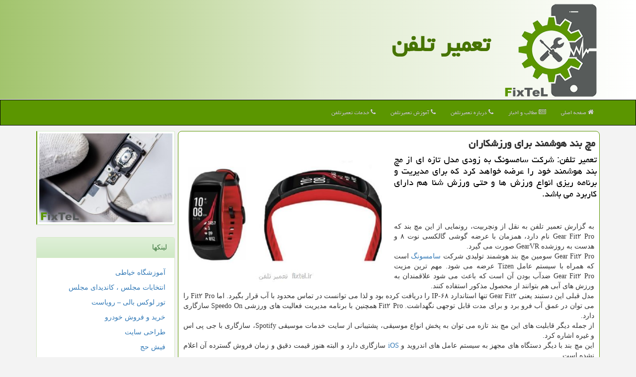

--- FILE ---
content_type: text/html; charset=utf-8
request_url: https://www.fixtel.ir/news1557/%D9%85%DA%86-%D8%A8%D9%86%D8%AF-%D9%87%D9%88%D8%B4%D9%85%D9%86%D8%AF-%D8%A8%D8%B1%D8%A7%DB%8C-%D9%88%D8%B1%D8%B2%D8%B4%D9%83%D8%A7%D8%B1%D8%A7%D9%86
body_size: 13946
content:


<!DOCTYPE html>

<html xmlns="https://www.w3.org/1999/xhtml">
<head><meta http-equiv="X-UA-Compatible" content="IE=edge" /><meta charset="utf-8" /><meta name="viewport" content="width=device-width, initial-scale=1" /><title>
	مچ بند هوشمند برای ورزشكاران | تعمیر تلفن
</title><link href="/css/Style.css" rel="stylesheet" />
<meta name="theme-color" content="#00cc00" /><meta property="og:site_name" content="تعمیر تلفن" /><meta property="og:locale" content="fa_IR" /><meta name="twitter:card" content="summary_large_image" /><meta name="twitter:site" content="تعمیر تلفن" /><link rel="shortcut icon" href="/favicon.ico" type="image/x-icon" /><meta name="robots" content="index, follow, max-snippet:-1, max-image-preview:large, max-video-preview:-1" /><meta name="og:image" content="https://www.fixtel.ir/images/News/9605/fixtel_irB-1557.jpg" /><meta name="og:title" content="مچ بند هوشمند برای ورزشكاران" /><meta name="og:description" content="تعمیر تلفن: شركت سامسونگ به زودی مدل تازه ای از مچ بند هوشمند خود را عرضه خواهد كرد كه برای مدیریت و برنامه ریزی انواع ورزش ها و حتی ورزش شنا هم دارای كاربرد می باشد. : #تعمیر , #تعمیر_تلفن , #سامسونگ, #هوشمند, #iOS, #اندروید" /><meta name="og:type" content="website" /><link rel="canonical" href="https://www.fixtel.ir/news1557/مچ-بند-هوشمند-برای-ورزشكاران" /><meta name="twitter:title" content="مچ بند هوشمند برای ورزشكاران" /><meta name="twitter:description" content="تعمیر تلفن: شركت سامسونگ به زودی مدل تازه ای از مچ بند هوشمند خود را عرضه خواهد كرد كه برای مدیریت و برنامه ریزی انوا... : #تعمیر_تلفن , #سامسونگ, #هوشمند, #iOS, #اندروید" /><meta name="twitter:image" content="https://www.fixtel.ir/images/News/9605/fixtel_irB-1557.jpg" /><meta name="twitter:url" content="https://www.fixtel.ir/news1557/مچ-بند-هوشمند-برای-ورزشكاران" /><meta property="og:url" content="https://www.fixtel.ir/news1557/مچ-بند-هوشمند-برای-ورزشكاران" /><meta name="description" content="تعمیر تلفن: شركت سامسونگ به زودی مدل تازه ای از مچ بند هوشمند خود را عرضه خواهد كرد كه برای مدیریت و برنامه ریزی انواع ورزش ها و حتی ورزش شنا هم دارای كاربرد می باشد. | تعمیر تلفن | fixtel.ir" /><meta name="keywords" content="مچ بند هوشمند برای ورزشكاران, مچ, بند, هوشمند, برای, ورزشكاران, سامسونگ, هوشمند, iOS, اندروید, تعمیر تلفن, fixtel.ir" /></head>
<body>
    <form method="post" action="./مچ-بند-هوشمند-برای-ورزشكاران" id="form1">
<div class="aspNetHidden">
<input type="hidden" name="__EVENTTARGET" id="__EVENTTARGET" value="" />
<input type="hidden" name="__EVENTARGUMENT" id="__EVENTARGUMENT" value="" />

</div>

<script type="text/javascript">
//<![CDATA[
var theForm = document.forms['form1'];
if (!theForm) {
    theForm = document.form1;
}
function __doPostBack(eventTarget, eventArgument) {
    if (!theForm.onsubmit || (theForm.onsubmit() != false)) {
        theForm.__EVENTTARGET.value = eventTarget;
        theForm.__EVENTARGUMENT.value = eventArgument;
        theForm.submit();
    }
}
//]]>
</script>


<script src="/WebResource.axd?d=pynGkmcFUV13He1Qd6_TZEKNCKGt8sKqzG_9QM171513KXIt1xubMdl9bvUbUe-ErEf05uSCE3fbpUHXcfbNdg2&amp;t=638901662248157332" type="text/javascript"></script>


<script src="/ScriptResource.axd?d=D9drwtSJ4hBA6O8UhT6CQnVEhaJCOZmpUSWHGDEslzST9sFM0jiLu_fx5IyOQdYwf5ZwDl0MEXW9ZkryHHzEKWnA4xYJbcRv2ZPfMzCfHCdMQBdKH_di3Q_iKcxZc8F03kfcFypEFn3PTlCyC-pNk2vQQIuUcoTGCRx8HNySdyc1&amp;t=5c0e0825" type="text/javascript"></script>
<script type="text/javascript">
//<![CDATA[
if (typeof(Sys) === 'undefined') throw new Error('ASP.NET Ajax client-side framework failed to load.');
//]]>
</script>

<script src="/ScriptResource.axd?d=JnUc-DEDOM5KzzVKtsL1tSQsb9g9JY6S2a-NaU4Neenz6iRN0mio6y7krm21C4zjsXZjdl5iBC6nwWFF2CYs1D5QgL--JT4-akagR-o2vNa9zn_7aepxBDQwBXIlZisT8O2pCdwyzzWw2pED2OwD0QcUgENLtXVtGPt39r_AepYSnGZhIJDQqeWYIlPsY7bW0&amp;t=5c0e0825" type="text/javascript"></script>





    <div class="page-header">
        <div class="container">
            <div class="row">
                <div class="col-xs-12">
        <img src="/images/logo-200.png" id="WebsiteLogo" class="img-responsive" alt="تعمیر تلفن" title="تعمیر تلفن" />
        <b id="WebsiteTitle"><a href='/'>تعمیر تلفن</a></b>
                </div>
            </div>
        </div>
    </div>
<nav class="navbar navbar-inverse">
      <button type="button" class="navbar-toggle collapsed" data-toggle="collapse" data-target="#mobmenuc" aria-expanded="false">
        <span class="sr-only">منو</span>
        <i class="fa fa-bars"></i>
      </button>
    <div id="mobmenuc" class="collapse navbar-collapse container">
      <ul class="nav navbar-nav">
        <li><a href="/"><i class="fa fa-home"></i> صفحه اصلی</a></li>
        <li><a href="/new"><i class="fa fa-newspaper-o"></i> مطالب و اخبار</a></li>
        <li><a href="/about-fixtel"><i class="fa fa-phone"></i> درباره تعمیرتلفن</a></li>
        <li><a href="/tag/آموزش"><i class="fa fa-phone"></i> آموزش تعمیرتلفن</a></li>
        <li><a href="/tag/خدمات"><i class="fa fa-phone"></i> خدمات تعمیرتلفن</a></li>
      </ul>
    </div>
</nav>
        <div class="container">
            





    <div class="col-lg-9 col-md-8 col-sm-7 p3">
        <article class="divnewscontr" itemscope="" itemtype="https://schema.org/NewsArticle">
        <span id="ContentPlaceHolder1_lblPreTitle" itemprop="alternativeHeadline"></span>
        <h1 id="ContentPlaceHolder1_newsheadline" class="newsheadline" itemprop="name">مچ بند هوشمند برای ورزشكاران</h1>
        <h2><img src="/images/News/9605/fixtel_irB-1557.jpg" id="ContentPlaceHolder1_imgNews" itemprop="image" alt="مچ بند هوشمند برای ورزشكاران" title="مچ بند هوشمند برای ورزشكاران" class="img-responsive col-sm-6 col-xs-12 pull-left" />
            <span id="ContentPlaceHolder1_descriptionNews" itemprop="description">تعمیر تلفن: شركت سامسونگ به زودی مدل تازه ای از مچ بند هوشمند خود را عرضه خواهد كرد كه برای مدیریت و برنامه ریزی انواع ورزش ها و حتی ورزش شنا هم دارای كاربرد می باشد.</span>
        </h2>
        <br />
        <span id="ContentPlaceHolder1_articleBody" itemprop="articleBody" class="divfulldesc"><br />
<p>
	به گزارش تعمیر تلفن به نقل از ونچربیت، رونمایی از این مچ بند كه Gear Fit۲ Pro نام دارد، همزمان با عرضه گوشی گالكسی نوت ۸ و هدست به روزشده GearVR صورت می گیرد.<br />
	Gear Fit۲ Pro سومین مچ بند هوشمند تولیدی شركت <a href='http://www.fixtel.ir/tag/سامسونگ'>سامسونگ</a> است كه همراه با سیستم عامل Tizen عرضه می شود. مهم ترین مزیت Gear Fit۲ Pro ضدآب بودن آن است كه باعث می شود علاقمندان به ورزش های آبی هم بتوانند از محصول مذكور استفاده كنند.<br />
	مدل قبلی این دستبند یعنی Gear Fit۲ تنها استاندارد IP-۶۸ را دریافت كرده بود و لذا می توانست در تماس محدود با آب قرار بگیرد. اما Fit۲ Pro را می توان در عمق آب فرو برد و برای مدت قابل توجهی نگهداشت. Fit۲ Pro همچنین با برنامه مدیریت فعالیت های ورزشی Speedo On سازگاری دارد.<br />
	از جمله دیگر قابلیت های این مچ بند تازه می توان به پخش انواع موسیقی، پشتیبانی از سایت خدمات موسیقی Spotify، سازگاری با جی پی اس و غیره اشاره كرد.<br />
	این مچ بند با دیگر دستگاه های مجهز به سیستم عامل های اندروید و <a href='http://www.fixtel.ir/tag/iOS'>iOS</a> سازگاری دارد و البته هنوز قیمت دقیق و زمان فروش گسترده آن اعلام نشده است.<br />
	&nbsp;</p></span>
        
                    <meta itemprop="url" content="https://www.fixtel.ir/news1557/مچ-بند-هوشمند-برای-ورزشكاران">
                    <meta itemprop="image" content="https://www.fixtel.ir/images/News/9605/fixtel_irB-1557.jpg">
                    <meta itemprop="author" content="تعمیر تلفن">
                    <div id="divnewsdetails">
                            <div class="col-sm-6 p5">
                                <i class="fa fa-calendar-plus-o" title="تاریخ انتشار"></i><span id="pubDate">1396/05/25</span>
                                <div class="divmid pltab">
                                    <i class="fa fa-clock-o" title="زمان انتشار"></i><span id="pubTime">15:26:08</span>
                                </div>
                            </div>
                            <div class="col-sm-3 col-xs-6 p5">
                                <i class="fa fa-heart-o" title="امتیاز"></i><span id="ratingValue">5.0</span> / 5
                            </div>
                            <div class="col-sm-3 col-xs-6 p5">
                                <i class="fa fa-eye" title="بازدید"></i><span id="ratingCount">5723</span>
                            </div><div class="clearfix"></div>
<script type="application/ld+json">
	{"@context": "https://schema.org/", "@type": "CreativeWorkSeries",
	"name": "مچ بند هوشمند برای ورزشكاران", "aggregateRating": {
	"@type": "AggregateRating", "ratingValue": "5.0","worstRating": "0",
	"bestRating": "5", "ratingCount": "5723"}}
</script>
                    </div>
            

            <span id="ContentPlaceHolder1_metaPublishdate"><meta itemprop="datePublished" content="2017-8-16"></span>
      <div id="divtags">
        <span id="ContentPlaceHolder1_lblTags"><span class='glyphicon glyphicon-tags'></span> تگهای خبر: <a href='/tag/سامسونگ' target='_blank'>سامسونگ</a> ,  <a href='/tag/هوشمند' target='_blank'>هوشمند</a> ,  <a href='/tag/iOS' target='_blank'>iOS</a> ,  <a href='/tag/اندروید' target='_blank'>اندروید</a></span>
            <script type="text/javascript">
//<![CDATA[
Sys.WebForms.PageRequestManager._initialize('ctl00$ContentPlaceHolder1$ScriptManager1', 'form1', ['tctl00$ContentPlaceHolder1$UpdatePanel2','ContentPlaceHolder1_UpdatePanel2','tctl00$ContentPlaceHolder1$UpdatePanel1','ContentPlaceHolder1_UpdatePanel1'], [], [], 90, 'ctl00');
//]]>
</script>

        </div>
            <div id="ContentPlaceHolder1_UpdateProgress2" style="display:none;">
	
                    <div class="divajax" title="چند لحظه صبر کنید"><i class="fa fa-spinner fa-lg fa-refresh"></i></div>
                
</div>
        <div id="ContentPlaceHolder1_UpdatePanel2">
	
                <div class="clearfix"></div>
                <div id="divdoyoulikeit">
                    <div class="col-sm-6 p5">
                    <div class="divmid"><i class="fa fa-check-square-o"></i> این مطلب را می پسندید؟</div>
                    <div class="divmid pltabs">
                        <a id="ContentPlaceHolder1_IBLike" title="بله، می پسندم" class="btn btn-sm btn-default" href="javascript:__doPostBack(&#39;ctl00$ContentPlaceHolder1$IBLike&#39;,&#39;&#39;)"><i class="fa fa-thumbs-o-up"></i></a></div>
                    <div class="divmid pltab">
                        <span id="ContentPlaceHolder1_lblScorePlus" title="یک نفر این مطلب را پسندیده است" class="fontsmaller cgray">(1)</span>
                    </div>
                    <div class="divmid">
                        <a id="ContentPlaceHolder1_IBDisLike" title="خیر، نمی پسندم" class="btn btn-sm btn-default" href="javascript:__doPostBack(&#39;ctl00$ContentPlaceHolder1$IBDisLike&#39;,&#39;&#39;)"><i class="fa fa-thumbs-o-down"></i></a></div>
                     <div class="divmid">
                        <span id="ContentPlaceHolder1_lblScoreMinus" title="هنوز شخصی به این مطلب رای منفی نداده است" class="fontsmaller cgray">(0)</span>
                    </div>
                    </div>
                    <div class="col-sm-6 p5 mshare text-left">
                        <a href="https://pinterest.com/pin/create/link/?url=https://www.fixtel.ir/news1557/%D9%85%DA%86-%D8%A8%D9%86%D8%AF-%D9%87%D9%88%D8%B4%D9%85%D9%86%D8%AF-%D8%A8%D8%B1%D8%A7%DB%8C-%D9%88%D8%B1%D8%B2%D8%B4%D9%83%D8%A7%D8%B1%D8%A7%D9%86" id="ContentPlaceHolder1_aag" class="maag" target="_blank" rel="nofollow" title="اشتراک این مطلب در پین ترست"><span class="fa-stack"><i class="fa fa-circle fa-stack-2x clgray"></i><i class="fa fa-pinterest-p fa-stack-1x cwhite"></i></span></a>
                        <a href="https://www.linkedin.com/shareArticle?mini=true&url=https://www.fixtel.ir/news1557/%D9%85%DA%86-%D8%A8%D9%86%D8%AF-%D9%87%D9%88%D8%B4%D9%85%D9%86%D8%AF-%D8%A8%D8%B1%D8%A7%DB%8C-%D9%88%D8%B1%D8%B2%D8%B4%D9%83%D8%A7%D8%B1%D8%A7%D9%86&title=مچ بند هوشمند برای ورزشكاران" id="ContentPlaceHolder1_aac" class="maac" target="_blank" rel="nofollow" title="اشتراک این مطلب در لینکدین"><span class="fa-stack"><i class="fa fa-circle fa-stack-2x clgray"></i><i class="fa fa-linkedin fa-stack-1x cwhite"></i></span></a>
                        <a href="tg://msg?text=مچ بند هوشمند برای ورزشكاران  https://www.fixtel.ir/news1557/%D9%85%DA%86-%D8%A8%D9%86%D8%AF-%D9%87%D9%88%D8%B4%D9%85%D9%86%D8%AF-%D8%A8%D8%B1%D8%A7%DB%8C-%D9%88%D8%B1%D8%B2%D8%B4%D9%83%D8%A7%D8%B1%D8%A7%D9%86" id="ContentPlaceHolder1_aae" class="maae" target="_blank" rel="nofollow" title="اشتراک این مطلب در تلگرام"><span class="fa-stack"><i class="fa fa-circle fa-stack-2x clgray"></i><i class="fa fa-paper-plane-o fa-stack-1x cwhite"></i></span></a>
                        <a href="https://www.facebook.com/sharer.php?u=https://www.fixtel.ir/news1557/%D9%85%DA%86-%D8%A8%D9%86%D8%AF-%D9%87%D9%88%D8%B4%D9%85%D9%86%D8%AF-%D8%A8%D8%B1%D8%A7%DB%8C-%D9%88%D8%B1%D8%B2%D8%B4%D9%83%D8%A7%D8%B1%D8%A7%D9%86" id="ContentPlaceHolder1_aaf" class="maaf" target="_blank" rel="nofollow" title="اشتراک این مطلب در فیسبوک"><span class="fa-stack"><i class="fa fa-circle fa-stack-2x clgray"></i><i class="fa fa-facebook-f fa-stack-1x cwhite"></i></span></a>
                        <a href="https://twitter.com/share?url=https://www.fixtel.ir/news1557/%D9%85%DA%86-%D8%A8%D9%86%D8%AF-%D9%87%D9%88%D8%B4%D9%85%D9%86%D8%AF-%D8%A8%D8%B1%D8%A7%DB%8C-%D9%88%D8%B1%D8%B2%D8%B4%D9%83%D8%A7%D8%B1%D8%A7%D9%86&text=مچ بند هوشمند برای ورزشكاران" id="ContentPlaceHolder1_aat" class="maat" target="_blank" rel="nofollow" title="اشتراک این مطلب در ایکس"><span class="fa-stack"><i class="fa fa-circle fa-stack-2x clgray"></i><i class="fa fa-stack-1x cwhite">X</i></span></a>
                        <a href="/rss/" id="ContentPlaceHolder1_aar" class="maar" target="_blank" title="اشتراک مطالب به وسیله فید rss"><span class="fa-stack"><i class="fa fa-circle fa-stack-2x clgray"></i><i class="fa fa-rss fa-stack-1x cwhite"></i></span></a>
                    </div>
               </div>
                <div class="clearfix"></div>
                
                
                    
            
</div>
       <div class="newsothertitles">
            <span class="glyphicon glyphicon-time"></span> تازه ترین مطالب مرتبط
        </div>
        <div class="hasA">
            
            <ul class="ulrelated">
                    <li><a href='/news43383/باتری-گلکسی-A07-بسیار-بزرگ-تر-از-نسل-قبل-است' title='1404/10/05  15:54:53' class="aothertitles">باتری گلکسی A07 بسیار بزرگ تر از نسل قبل است</a></li>
                
                    <li><a href='/news43379/اتصال-گلکسی-S۲۶-با-این-قطعه-به-فضا' title='1404/10/05  13:25:57' class="aothertitles">اتصال گلکسی S۲۶ با این قطعه به فضا</a></li>
                
                    <li><a href='/news43289/تولید-آب-از-هوای-خشک-در-چند-دقیقه' title='1404/09/17  10:15:44' class="aothertitles">تولید آب از هوای خشک در چند دقیقه</a></li>
                
                    <li><a href='/news43247/معرفی-کامیون-برقی-فورد-با-همکاری-ترکیه' title='1404/09/09  08:41:22' class="aothertitles">معرفی کامیون برقی فورد با همکاری ترکیه</a></li>
                </ul>
        </div>
       <div class="newsothertitles">
            <i class="fa fa-comments-o"></i> نظرات بینندگان در مورد این مطلب
        </div>
            <div class="text-right p5">
                
                
            </div>
        <div id="divycommenttitle">
            نظر شما در مورد این مطلب تعمیر تلفن
        </div>
        <div class="clearfix"></div>
        <div id="divycomment">
            <div id="ContentPlaceHolder1_UpdatePanel1">
	
                <div class="col-sm-1 col-xs-3 p85">نام:</div>
                <div class="col-sm-11 col-xs-9 p5">
                    <input name="ctl00$ContentPlaceHolder1$txtName" type="text" id="ContentPlaceHolder1_txtName" class="form-control input-sm" placeholder="نام" /></div>
                <div class="clearfix"></div>
                <div class="col-sm-1 col-xs-3 p85">ایمیل:</div><div class="col-sm-11 col-xs-9 p5">
                    <input name="ctl00$ContentPlaceHolder1$txtEmail" type="text" id="ContentPlaceHolder1_txtEmail" class="form-control input-sm" placeholder="ایمیل" /></div>
                <div class="clearfix"></div>
                <div class="col-sm-1 col-xs-3 p85">نظر:</div><div class="col-sm-11 col-xs-9 p5">
                    <textarea name="ctl00$ContentPlaceHolder1$txtMatn" rows="4" cols="20" id="ContentPlaceHolder1_txtMatn" class="form-control input-sm">
</textarea></div>
                <div class="clearfix"></div>
                <div class="col-sm-1 col-xs-3 p85" title="سوال امنیتی برای تشخیص اینکه شما ربات نیستید">سوال:</div><div class="col-sm-3 col-xs-4 p5" title="سوال امنیتی برای تشخیص اینکه شما ربات نیستید">
                    <input name="ctl00$ContentPlaceHolder1$txtCaptcha" type="text" maxlength="2" id="ContentPlaceHolder1_txtCaptcha" class="form-control input-sm" /></div>
                    <div class="col-sm-8 col-xs-5 text-right text-info p85" title="سوال امنیتی برای تشخیص اینکه شما ربات نیستید"><span id="ContentPlaceHolder1_lblCaptcha"> = ۳ بعلاوه ۳</span></div>
                <div class="clearfix"></div>
                <div class="col-xs-12 p5">
                    <div class="divmid"><input type="submit" name="ctl00$ContentPlaceHolder1$btnSendComment" value="درج نظر" id="ContentPlaceHolder1_btnSendComment" class="btn btn-success btn-sm" /></div>
                    <div class="divmid"><span id="ContentPlaceHolder1_lblMSGComment"></span></div>
                    
                    
                    
                </div>
                
</div>
            <div id="ContentPlaceHolder1_UpdateProgress1" style="display:none;">
	
                    <div class="p5"><i class="fa fa-spinner fa-refresh fa-lg"></i></div>
                
</div>
        </div>
            <div class="clearfix"></div>
        </article>
        <br />
            <div class="panel panel-success">
                <div class="panel-heading">
                    گروههای مطالب تعمیر تلفن
                </div>
                <div class="panel-body panelT">
                    
                    
                            <a class='fontmedium' href='/tag/اطلاعات' target="_blank">اطلاعات </a>
                        
                            <a class='fontmedium' href='/tag/ارتباطات' target="_blank">ارتباطات </a>
                        
                            <a class='fontmedium' href='/tag/شركت' target="_blank">شركت </a>
                        
                            <a class='fontmedium' href='/tag/خدمات' target="_blank">خدمات </a>
                        
                            <a class='fontmedium' href='/tag/اینترنت' target="_blank">اینترنت </a>
                        
                            <a class='fontmedium' href='/tag/اپل' target="_blank">اپل </a>
                        
                            <a class='fontmedium' href='/tag/رپورتاژ' target="_blank">رپورتاژ </a>
                        
                            <a class='fontmedium' href='/tag/اپراتور' target="_blank">اپراتور </a>
                        
                            <a class='fontmedium' href='/tag/آنلاین' target="_blank">آنلاین </a>
                        
                            <a class='fontmedium' href='/tag/آموزش' target="_blank">آموزش </a>
                        
                            <a class='fontmedium' href='/tag/دستگاه' target="_blank">دستگاه </a>
                        
                            <a class='fontmedium' href='/tag/اپلیكیشن' target="_blank">اپلیكیشن </a>
                        
                            <a class='fontmedium' href='/tag/فناوری' target="_blank">فناوری </a>
                        
                            <a class='fontmedium' href='/tag/زمینه' target="_blank">زمینه </a>
                        
                            <a class='fontmedium' href='/tag/تلفن' target="_blank">تلفن </a>
                        
                </div>
            </div>
    </div>

    <div class="col-lg-3 col-md-4 col-sm-5 p3">
            <img class="img-responsive img-thumbnail" src="/images/fixtel-3.jpg" alt="تعمیر تلفن" title="فیکستل - تعمیر تلفن" /><br /><br />
            <div id="ContentPlaceHolder1_fixtelTOP" class="panel panel-success">
                <div class="panel-heading">
                    لینکها
                </div>
                <div class="panel-body panelF">


                            <a title='آموزش خیاطی ترمه سرا' href='https://www.termehsara.com/' target="_blank">آموزشگاه خیاطی</a>
                            <a title='انتخابات مجلس ، کاندیدای مجلس' href='https://www.majlesiran.com' target="_blank">انتخابات مجلس ، کاندیدای مجلس</a>
                            <a title='تور لوکس بالی – رویاست' href='https://royast.net/tours/تور-بالی/' target="_blank">تور لوکس بالی – رویاست</a>
                            <a title='خرید و فروش خودرو شاپ کار' href='https://www.shopcar.ir/' target="_blank">خرید و فروش خودرو</a>
                            <a title='طراحی سایت' href='https://www.bibadil.org' target="_blank">طراحی سایت</a>
                            <a title='فیش حج' href='https://www.xn--rgbbu5cx6b.com' target="_blank">فیش حج</a>
                            <a title='قیمت بیسیم' href='https://wakitaki123.com/category/محصولات/' target="_blank">قیمت بیسیم</a>
                </div>
            </div>
    <div class="fixstel-L">
                            <div>
                            
                            
                            
                            </div>
                            <div>
                            <div class="lefttitles" id="dtMostVisited"><b><span id="pMostVisited"><i class="fa fa-plus-square-o"></i></span>پربیننده ترین ها</b></div>
                            
                                <ul id="uMostVisited">
                                    
                                            <li><a href='/news43354/سد-شکنی-روسیه-با-الگوبرداری-از-دکترین-ایران-موشک-اورشنیک-چطور-موازنه-قدرت-را-تغییر-داد' title='1404/09/30  16:26:44'>سد شکنی روسیه با الگوبرداری از دکترین ایران موشک اورشنیک چطور موازنه قدرت را تغییر داد؟</a></li>
                                        
                                            <li><a href='/news43253/موجودی-عجیب-که-خوراکش-رادیواکتیو-است' title='1404/09/10  12:01:16'>موجودی عجیب که خوراکش رادیواکتیو است!</a></li>
                                        
                                            <li><a href='/news43209/متا-شواهد-لطمه-محصولاتش-به-کاربران-را-خاک-کرد' title='1404/09/02  11:40:44'>متا شواهد لطمه محصولاتش به کاربران را خاک کرد!</a></li>
                                        
                                            <li><a href='/news43170/محصول-جدید-اپل-کاربران-را-شوکه-کرد' title='1404/08/23  11:15:01'>محصول جدید اپل کاربران را شوکه کرد</a></li>
                                        
                                </ul>
                                <br />
                            </div>
                            <div>
                            <div class="lefttitles" id="dtMostDiscussion"><b><span id="pMostDiscussion"><i class="fa fa-plus-square-o"></i></span>پربحث ترین ها</b></div>
                            
                                <ul id="uMostDiscussion">
                                    
                                            <li><a href='/news43456/مسعود-فاتح-عضو-هیات-عامل-سازمان-فناوری-اطلاعات-شد' title='1404/11/09  16:11:27'>مسعود فاتح عضو هیات عامل سازمان فناوری اطلاعات شد</a></li>
                                        
                                            <li><a href='/news43455/سرفیس-پرو-۱۱-بخریم-یا-سرفیس-لپ-تاپ-۷' title='1404/11/06  20:34:01'>سرفیس پرو ۱۱ بخریم یا سرفیس لپ تاپ ۷؟</a></li>
                                        
                                            <li><a href='/news43447/تاثیر-فیلر-لب-بر-زیبایی-صورت' title='1404/10/18  15:39:23'>تاثیر فیلر لب بر زیبایی صورت</a></li>
                                        
                                            <li><a href='/news43444/نسل-های-بعد-بومیان-فضای-مجازی-می-باشند' title='1404/10/18  15:36:36'>نسل های بعد بومیان فضای مجازی می باشند</a></li>
                                        
                                </ul>
                                <br />
                            </div>
                            <div>
                            <div class="lefttitles" id="dtMostNews"><b><span id="pMostNews"><i class="fa fa-plus-square-o"></i></span>جدیدترین ها</b></div>
                            
                                <ul id="uMostNews">
                                    
                                            <li><a href='/news43456/مسعود-فاتح-عضو-هیات-عامل-سازمان-فناوری-اطلاعات-شد' title='1404/11/09  16:11:27'>مسعود فاتح عضو هیات عامل سازمان فناوری اطلاعات شد</a></li>
                                        
                                            <li><a href='/news43455/سرفیس-پرو-۱۱-بخریم-یا-سرفیس-لپ-تاپ-۷' title='1404/11/06  20:34:01'>سرفیس پرو ۱۱ بخریم یا سرفیس لپ تاپ ۷؟</a></li>
                                        
                                            <li><a href='/news43447/تاثیر-فیلر-لب-بر-زیبایی-صورت' title='1404/10/18  15:39:23'>تاثیر فیلر لب بر زیبایی صورت</a></li>
                                        
                                            <li><a href='/news43444/نسل-های-بعد-بومیان-فضای-مجازی-می-باشند' title='1404/10/18  15:36:36'>نسل های بعد بومیان فضای مجازی می باشند</a></li>
                                        
                                            <li><a href='/news43439/انهدام-۱۵-بمب-افکن-بی-۵۲-در-یک-عملیات' title='1404/10/17  09:58:26'>انهدام ۱۵ بمب افکن بی ۵۲ در یک عملیات</a></li>
                                        
                                            <li><a href='/news43435/این-اف-۱۶-فرق-دارد' title='1404/10/16  13:00:52'>این اف ۱۶ فرق دارد</a></li>
                                        
                                            <li><a href='/news43431/رگال-آسانسوری-مناسب-چه-فضاهایی-است' title='1404/10/15  14:11:15'>رگال آسانسوری مناسب چه فضاهایی است؟</a></li>
                                        
                                            <li><a href='/news43429/آخرین-وضعیت-سه-ماهواره-ایرانی-در-فضا' title='1404/10/15  10:32:17'>آخرین وضعیت سه ماهواره ایرانی در فضا</a></li>
                                        
                                            <li><a href='/news43425/روان-پریشی-ناشی-از-چت-بات-ها-چیست-چه-افرادی-لطمه-پذیرتر-اند' title='1404/10/14  13:14:02'>روان پریشی ناشی از چت بات ها چیست چه افرادی لطمه پذیرتر اند</a></li>
                                        
                                            <li><a href='/news43421/گنج-پنهان-قطب-جنوب-ماه' title='1404/10/13  13:14:55'>گنج پنهان قطب جنوب ماه</a></li>
                                        
                                </ul>
                                <br />
                            </div>
    </div>
        
    </div>
    <div class="clearfix"></div>
    <div id="difooter">
        
        <div class="col-sm-4 p5">
            <a href="/new/"><i class="fa fa-newspaper-o"></i> مطالب و اخبار</a>
        </div>
        <div class="col-sm-8 p5 text-left">
            <a href="/"><i class="fa fa-home"></i> تعمیرتلفن:صفحه اصلی</a>
        </div>
        <div class="clearfix"></div>
        </div>






            <div id="divtoppage"><a href="#top" title="بالای صفحه"><i class="fa fa-arrow-up fa-2x"></i></a></div>
        </div>
        <div id="divfoot">
            <div class="container">
                <div class="row">
                    <div id="divfootr" class="col-lg-7 col-md-6">
                        <div id="divCopyRights" class="p3 bgo"><i class='fa fa-copyright'></i> fixtel.ir - حقوق مادی و معنوی سایت تعمیر تلفن محفوظ است</div>
                        <div id="divWebFooterDesc" class="bgo p3"><h3>تعمیر تلفن</h3><p>تعمیر تلفن، تعمیر موبایل <br/>فیکس تل: مرجع جامع تعمیرات موبایل و دنیای ارتباطات</p></div>
                    </div>
                    <div id="divfootl" class="col-lg-5 col-md-6 p3">
                        <div id="divfooterpages" class="col-xs-12 p3 bgo"><i class='fa fa-folder-open-o'></i> صفحات تعمیر تلفن</div>
                        <div class="divfootl2 col-xs-12">
                            <a title="تماس با ما" href="/about-fixtel">درباره ما</a>
                            <a href="https://www.linkbegir.com/">رپورتاژآگهی و بک لینک</a>
                            <a href="/new/">آرشیو مطالب</a>
                        </div>
                    </div>
                </div>

            </div>
        </div>
        <script src="/js/JQ_BT.js"></script>
        

    
<div class="aspNetHidden">

	<input type="hidden" name="__VIEWSTATEGENERATOR" id="__VIEWSTATEGENERATOR" value="B953A919" />
	<input type="hidden" name="__VIEWSTATEENCRYPTED" id="__VIEWSTATEENCRYPTED" value="" />
	<input type="hidden" name="__EVENTVALIDATION" id="__EVENTVALIDATION" value="l0HWs/0gZiyrFbQWMhN8ECxG32OYvyPqHVHfGY43DvPrUadkU/HNVswCqyPMJ7mrXgjIxNlXV3nNiIw1u2gGP/Cp9cyaosWww6g0p5Qj27OfIwuq8JeVkNrVi9UgmTwPW8qcVCkq7oy521LvBH/+nQvRfJyzIZOSwHZBNIyWxaXthtJsOauiFLJJ3gG803HxXjbdAA9nfGtYLHOpH8sRqjiinJsrzuRf3TiG7M6gRF2enznL/TL2feuvyuthcDa2" />
</div>

<script type="text/javascript">
//<![CDATA[
Sys.Application.add_init(function() {
    $create(Sys.UI._UpdateProgress, {"associatedUpdatePanelId":"ContentPlaceHolder1_UpdatePanel2","displayAfter":10,"dynamicLayout":true}, null, null, $get("ContentPlaceHolder1_UpdateProgress2"));
});
Sys.Application.add_init(function() {
    $create(Sys.UI._UpdateProgress, {"associatedUpdatePanelId":"ContentPlaceHolder1_UpdatePanel1","displayAfter":500,"dynamicLayout":true}, null, null, $get("ContentPlaceHolder1_UpdateProgress1"));
});
//]]>
</script>
<input type="hidden" name="__VIEWSTATE" id="__VIEWSTATE" value="VhNNcoF0W9HC+11B13VoNc76E3S4H256GeQ9lzjVinNQp1PyxsXPSe21wDLL4rm1P9jiz9m9GUJ5/nqewhHskrkufYj1l+25rMhL/[base64]/Uv+8DORNw/GD1t6sozNZNnENbxJdiyD7boyEFz2qrT0PhPQaYA0VwxuwFmHZCUxW6KwvT3AwHXHif0oTtR8PPFUCYjgEz4GjiRDnCmBYQh2SWENN8fnbaQX4PGuZPyJP2+sXiJEuFHyW9SIuqs6LHDi7OKLoLCb+cWWmdIXndnpHbxAQtjHQaQEu/GLf7WjrfJwdnYdDAuWPBlx2nqX9cI6s1/R+pvwl60HPpAuPtNkl5xzUyCx4vdSu5blB9rbY4q0x9uZQ08QNGXtu/X395lPHlUGTfmWg/4rBpJ+OyLw2cVWvDd039Rah8GAvaPd4nN2m+KtKf0kFRa+74A4v3ATgbugsznVPCGC7fd47JmUE0XlZliJccY24af35JG14HOVlu0DblZMu8QQ/2ucw6ubj+VmdiZX8ZUxRiU0RB3HkRGi/XV44wJfePqHasveFVamro6CVfjK6rZfkspRmUmVYEQDEBEeSE3TuwoYKxh2aywQ7Mi+PypQbJPiuAMN5LfNYDWyXvWL+7GOS/SfqCs8KA5AYE2Uaj9UqgIHUoyuNXXMKdvu76jyoV1t0AOoKARK/Et2idsgxlf4TlemGekYpXXtjMaS0gI38SwSnEkXeMy3BNLyZCVbFEnu/dHhG0l+ZOsFFSMaGp7pTn/4sstnMrzj8gDdA0gfw2PnhiySk8IDLhf/6WW+Rlqlz8jWN6q5CYK5WoWSEHZz+COp/Asa5+CW+IfJCpbBbR3rYivoGwHWyH3cMuDKxEpcANAssE47f3j4brnun1S33PPpUPNBhkfpv5nqjakxgD+SzOT1rBX6kMGT21+Bta/3YvMXHIqUHeF4s2EGU8wiKsZPVjQYDl49L/eyo9HSiBCAnvf0uIdXWZi2GdotPcLZqf31uAkJ7NVEwM///rLJaP9WKoJuZVe6Ohuu3lsNuQs7im+mhksQFG77vHJxBn8nXXBX8Y0jaNQw+/NInnlQ7LdF7cY7l2xIxxc8WEgeRyDaFqLlhPw1vR8i9yN1H43/ueqvQt3pqhtfveMb0S0+0Tl1sGfIaNt8LIaf6UqYEAIItMPI/i+PNTmerQzBSCSPbrlT03elaJhbpyJV51SLLyzhO7LgOahb6/HjZbIhLpyNZHY9D5CI/Nbe95aevte3dI/omKpgX1fwMlua6fiku5nRF0pCTrcNze6lJw2Y/QuzuFu0Yi9sfD0HI6iCVpMCs7d+tLA3Xs8xBV1+2HpTElMA1wup8G9oCIwpDmqA4t5PQnOok/1H5llPyOyTBX/EAumK/np/bedZ0RfztcWQ492QTHBlmdjEDQRQThW5Uen/orkkdO0uq7rYRvuoBeW1D75WACNG7VPqE8OHkgRyJtTyqvFOMIY7faGN7dtL+5jlREqVD354+05zwnI6/tHQCk85VWQUq7hA4wj5MD+0nJup54FarQUVr6URzBpQwvBQZBHyv/pxs64FlBOyyVEcX5kx8Z0R1vdh/3uA9QOKkjnW3VAu2YtXETRpYGJq2hSjz2ye+wCyw7b5YSX9XNIU4DiVpR8ZdPsLe43r/TkWhAr/tOWOQQ+FdepTsOVuxVIjR76gvqVkoiHVFYYgDi6V2Sv5UYuKNfP0Lb//2D7lZL5Xuda9IhKSlihoGtrzpknAbj/DOuFBmsVQTv+FqK8H1P6nQXmMzCG71+l2+fPRHlCzd5QTd1p93MMUjbZXgNrSlgMGfdgRT97/[base64]/BkYMWbhMMPm5S02pT/MAfO//G2A4DMCusbBDDaTVbIDsbnY9lK0dWhGpIBoXQj5a9F9/L5eG/oqMUaMk9wJ1KWb2TLkZUi25HaS+pD6Jx3eMDrnnuB/AI26fMro57Lu+H5E4mpiuRO13oBKehTlAg6oZ2QQZ0OPQTVQzv+Wi76J4gc2l6uRd5G6HAM1+Wb4FKXXWw6y3IGusxvP7HdJRzFXUzQJ5X2WuCutwbzhq28c33yWNTzybP/ekcMXOaUWveLGfSdB+GqEDZou6IE9KOU5w0MxgFkFpba2QrMg6AK7zzo7t7tk6OaPTCpepmYievPgUl/hACtPwKPcRfoHAdNztd0eKU9ylRD5uN90ytFoBV/CcSLxWwWWVmdq99wJW2J7ViFvfz8QH/JZbV07Fc9WiymPVqP4VONwrw64mwSBTi2gCmfo2WM0bDGk/d2alhibrpZ1t6aLiF6ECh9+ZeJ7bVkiiBfnokcPgR6h0nPoAJgdohL4Fhlk7w4rMIiVBhUc70T10efeRZsxQd95MyzYDSTWyRwiS0JZiDcyHlQsGYcA3X0JLNQ3fNBx4mndWYyE8Rfjeyi0mhJiBWJnEVELP2UNMznx2sUNZsyYdQFaRvVkcA/RclLRYfEP8EaFSYqg8FN0OYA+G6wt1bTLfSGC7pPMhG7zxDb5X4kHM5nN9yG9VXRbXmJOekI8fCleAkYezYicRpWWZbb2dWyHtq36xD7yvL3q9yJACVUkIsP+svXmA/jYlBI7+L36cGMGVWelKmyzWSIIbMgrZHkKToU/HFPjNgNENAVuUrQmfZJaX7BoIG9MgSeHNGA7Ui298c/hvMfcMQDSrRcpHNotqPfiQs5kdHTT9BTDfo9I9rjNzgQk=" /></form>
</body>
</html>
